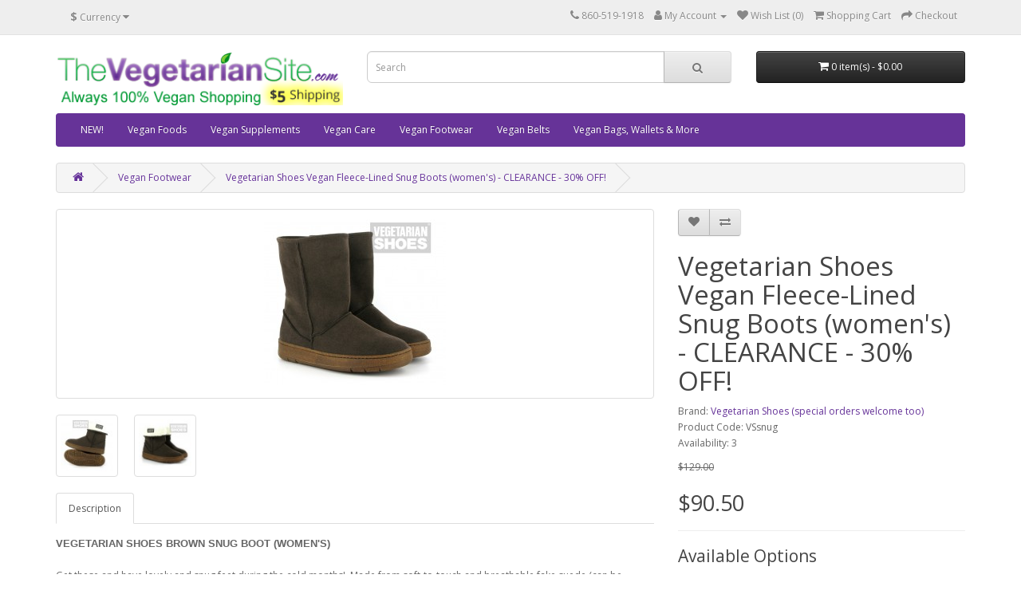

--- FILE ---
content_type: text/html; charset=utf-8
request_url: https://store.thevegetariansite.com/index.php?route=product/product&path=84&product_id=284
body_size: 30217
content:
<!DOCTYPE html>
<!--[if IE]><![endif]-->
<!--[if IE 8 ]><html dir="ltr" lang="en" class="ie8"><![endif]-->
<!--[if IE 9 ]><html dir="ltr" lang="en" class="ie9"><![endif]-->
<!--[if (gt IE 9)|!(IE)]><!-->
<html dir="ltr" lang="en">
<!--<![endif]-->
<head>
<meta charset="UTF-8" />
<meta name="viewport" content="width=device-width, initial-scale=1">
<meta http-equiv="X-UA-Compatible" content="IE=edge">
<title>Vegetarian Shoes Vegan Fleece-Lined Snug Boots (women's)</title>
<base href="https://store.thevegetariansite.com/" />
<script src="catalog/view/javascript/jquery/jquery-2.1.1.min.js" type="text/javascript"></script>
<link href="catalog/view/javascript/bootstrap/css/bootstrap.min.css" rel="stylesheet" media="screen" />
<script src="catalog/view/javascript/bootstrap/js/bootstrap.min.js" type="text/javascript"></script>
<link href="catalog/view/javascript/font-awesome/css/font-awesome.min.css" rel="stylesheet" type="text/css" />
<link href="//fonts.googleapis.com/css?family=Open+Sans:400,400i,300,700" rel="stylesheet" type="text/css" />
<link href="catalog/view/theme/default/stylesheet/stylesheet.css" rel="stylesheet">
<link href="catalog/view/javascript/jquery/magnific/magnific-popup.css" type="text/css" rel="stylesheet" media="screen" />
<link href="catalog/view/javascript/jquery/datetimepicker/bootstrap-datetimepicker.min.css" type="text/css" rel="stylesheet" media="screen" />
<script src="catalog/view/javascript/jquery/magnific/jquery.magnific-popup.min.js" type="text/javascript"></script>
<script src="catalog/view/javascript/jquery/datetimepicker/moment/moment.min.js" type="text/javascript"></script>
<script src="catalog/view/javascript/jquery/datetimepicker/moment/moment-with-locales.min.js" type="text/javascript"></script>
<script src="catalog/view/javascript/jquery/datetimepicker/bootstrap-datetimepicker.min.js" type="text/javascript"></script>
<script src="catalog/view/javascript/common.js" type="text/javascript"></script>
<link href="https://store.thevegetariansite.com/index.php?route=product/product&amp;product_id=284" rel="canonical" />
<link href="https://store.thevegetariansite.com/image/catalog/logoVS16x16.png" rel="icon" />
</head>
<body>
<nav id="top">
  <div class="container"><div class="pull-left">
  <form action="https://store.thevegetariansite.com/index.php?route=common/currency/currency" method="post" enctype="multipart/form-data" id="form-currency">
    <div class="btn-group">
      <button class="btn btn-link dropdown-toggle" data-toggle="dropdown">                               <strong>$</strong>        <span class="hidden-xs hidden-sm hidden-md">Currency</span>&nbsp;<i class="fa fa-caret-down"></i></button>
      <ul class="dropdown-menu">
                        <li>
          <button class="currency-select btn btn-link btn-block" type="button" name="EUR">€ Euro</button>
        </li>
                                <li>
          <button class="currency-select btn btn-link btn-block" type="button" name="GBP">£ Pound Sterling</button>
        </li>
                                <li>
          <button class="currency-select btn btn-link btn-block" type="button" name="USD">$ US Dollar</button>
        </li>
                      </ul>
    </div>
    <input type="hidden" name="code" value="" />
    <input type="hidden" name="redirect" value="https://store.thevegetariansite.com/index.php?route=product/product&amp;path=84&amp;product_id=284" />
  </form>
</div>
 
    
    <div id="top-links" class="nav pull-right">
      <ul class="list-inline">
        <li><a href="https://store.thevegetariansite.com/index.php?route=information/contact"><i class="fa fa-phone"></i></a> <span class="hidden-xs hidden-sm hidden-md">860-519-1918</span></li>
        <li class="dropdown"><a href="https://store.thevegetariansite.com/index.php?route=account/account" title="My Account" class="dropdown-toggle" data-toggle="dropdown"><i class="fa fa-user"></i> <span class="hidden-xs hidden-sm hidden-md">My Account</span> <span class="caret"></span></a>
          <ul class="dropdown-menu dropdown-menu-right">
                        <li><a href="https://store.thevegetariansite.com/index.php?route=account/register">Register</a></li>
            <li><a href="https://store.thevegetariansite.com/index.php?route=account/login">Login</a></li>
                      </ul>
        </li>
        <li><a href="https://store.thevegetariansite.com/index.php?route=account/wishlist" id="wishlist-total" title="Wish List (0)"><i class="fa fa-heart"></i> <span class="hidden-xs hidden-sm hidden-md">Wish List (0)</span></a></li>
        <li><a href="https://store.thevegetariansite.com/index.php?route=checkout/cart" title="Shopping Cart"><i class="fa fa-shopping-cart"></i> <span class="hidden-xs hidden-sm hidden-md">Shopping Cart</span></a></li>
        <li><a href="https://store.thevegetariansite.com/index.php?route=checkout/checkout" title="Checkout"><i class="fa fa-share"></i> <span class="hidden-xs hidden-sm hidden-md">Checkout</span></a></li>
      </ul>
    </div>
  </div>
</nav>
<header>
  <div class="container">
    <div class="row">
      <div class="col-sm-4">
        <div id="logo"><a href="https://store.thevegetariansite.com/index.php?route=common/home"><img src="https://store.thevegetariansite.com/image/catalog/toplabel3vegans.png" title="store.TheVegetarianSite.com" alt="store.TheVegetarianSite.com" class="img-responsive" /></a></div>
      </div>
      <div class="col-sm-5"><div id="search" class="input-group">
  <input type="text" name="search" value="" placeholder="Search" class="form-control input-lg" />
  <span class="input-group-btn">
    <button type="button" class="btn btn-default btn-lg"><i class="fa fa-search"></i></button>
  </span>
</div></div>
      <div class="col-sm-3"><div id="cart" class="btn-group btn-block">
  <button type="button" data-toggle="dropdown" data-loading-text="Loading..." class="btn btn-inverse btn-block btn-lg dropdown-toggle"><i class="fa fa-shopping-cart"></i> <span id="cart-total">0 item(s) - $0.00</span></button>
  <ul class="dropdown-menu pull-right">
        <li>
      <p class="text-center">Your shopping cart is empty!</p>
    </li>
      </ul>
</div>
</div>
    </div>
  </div>
</header>
<div class="container">
  <nav id="menu" class="navbar">
    <div class="navbar-header"><span id="category" class="visible-xs">Categories</span>
      <button type="button" class="btn btn-navbar navbar-toggle" data-toggle="collapse" data-target=".navbar-ex1-collapse"><i class="fa fa-bars"></i></button>
    </div>
    <div class="collapse navbar-collapse navbar-ex1-collapse">
      <ul class="nav navbar-nav">
                        <li><a href="https://store.thevegetariansite.com/index.php?route=product/category&amp;path=104">NEW!</a></li>
                                <li class="dropdown"><a href="https://store.thevegetariansite.com/index.php?route=product/category&amp;path=33" class="dropdown-toggle" data-toggle="dropdown">Vegan Foods</a>
          <div class="dropdown-menu">
            <div class="dropdown-inner">               <ul class="list-unstyled">
                                <li><a href="https://store.thevegetariansite.com/index.php?route=product/category&amp;path=33_59">Baking (27)</a></li>
                                <li><a href="https://store.thevegetariansite.com/index.php?route=product/category&amp;path=33_62">Bars (72)</a></li>
                                <li><a href="https://store.thevegetariansite.com/index.php?route=product/category&amp;path=33_61">Beverages &amp; Mixes (38)</a></li>
                                <li><a href="https://store.thevegetariansite.com/index.php?route=product/category&amp;path=33_63">Breads &amp; Pastas (22)</a></li>
                                <li><a href="https://store.thevegetariansite.com/index.php?route=product/category&amp;path=33_64">Breakfast (32)</a></li>
                                <li><a href="https://store.thevegetariansite.com/index.php?route=product/category&amp;path=33_65">Cakes &amp; Doughnuts (28)</a></li>
                                <li><a href="https://store.thevegetariansite.com/index.php?route=product/category&amp;path=33_66">Candy &amp; Chocolate (96)</a></li>
                                <li><a href="https://store.thevegetariansite.com/index.php?route=product/category&amp;path=33_67">Chips, Popcorn &amp; More (32)</a></li>
                                <li><a href="https://store.thevegetariansite.com/index.php?route=product/category&amp;path=33_68">Cookies &amp; More (42)</a></li>
                                <li><a href="https://store.thevegetariansite.com/index.php?route=product/category&amp;path=33_69">Dairy Alternatives (45)</a></li>
                                <li><a href="https://store.thevegetariansite.com/index.php?route=product/category&amp;path=33_70">Egg Substitutes (4)</a></li>
                                <li><a href="https://store.thevegetariansite.com/index.php?route=product/category&amp;path=33_71">Ethnic Foods (44)</a></li>
                                <li><a href="https://store.thevegetariansite.com/index.php?route=product/category&amp;path=33_72">Fruits &amp; Veggies (37)</a></li>
                              </ul>
                            <ul class="list-unstyled">
                                <li><a href="https://store.thevegetariansite.com/index.php?route=product/category&amp;path=33_108">Gift Boxes (20)</a></li>
                                <li><a href="https://store.thevegetariansite.com/index.php?route=product/category&amp;path=33_73">Ice Cream (vegan) (6)</a></li>
                                <li><a href="https://store.thevegetariansite.com/index.php?route=product/category&amp;path=33_106">Jerky (24)</a></li>
                                <li><a href="https://store.thevegetariansite.com/index.php?route=product/category&amp;path=33_74">Meals &amp; Replacements (26)</a></li>
                                <li><a href="https://store.thevegetariansite.com/index.php?route=product/category&amp;path=33_75">Meat Alternatives (68)</a></li>
                                <li><a href="https://store.thevegetariansite.com/index.php?route=product/category&amp;path=33_76">Nuts, Seeds &amp; Oils (59)</a></li>
                                <li><a href="https://store.thevegetariansite.com/index.php?route=product/category&amp;path=33_77">Protein Powders, etc. (27)</a></li>
                                <li><a href="https://store.thevegetariansite.com/index.php?route=product/category&amp;path=33_78">Pudding &amp; Pie (8)</a></li>
                                <li><a href="https://store.thevegetariansite.com/index.php?route=product/category&amp;path=33_79">Raw Foods (22)</a></li>
                                <li><a href="https://store.thevegetariansite.com/index.php?route=product/category&amp;path=33_80">Seasonings &amp; Sauces (16)</a></li>
                                <li><a href="https://store.thevegetariansite.com/index.php?route=product/category&amp;path=33_81">Soup, Gravy &amp; Dips (17)</a></li>
                                <li><a href="https://store.thevegetariansite.com/index.php?route=product/category&amp;path=33_82">Sweeteners &amp; Syrups (13)</a></li>
                                <li><a href="https://store.thevegetariansite.com/index.php?route=product/category&amp;path=33_83">CLEARANCE (102)</a></li>
                              </ul>
              </div>
            <a href="https://store.thevegetariansite.com/index.php?route=product/category&amp;path=33" class="see-all">Show All Vegan Foods</a> </div>
        </li>
                                <li><a href="https://store.thevegetariansite.com/index.php?route=product/category&amp;path=92">Vegan Supplements</a></li>
                                <li><a href="https://store.thevegetariansite.com/index.php?route=product/category&amp;path=101">Vegan Care</a></li>
                                <li class="dropdown"><a href="https://store.thevegetariansite.com/index.php?route=product/category&amp;path=84" class="dropdown-toggle" data-toggle="dropdown">Vegan Footwear</a>
          <div class="dropdown-menu">
            <div class="dropdown-inner">               <ul class="list-unstyled">
                                <li><a href="https://store.thevegetariansite.com/index.php?route=product/category&amp;path=84_85">Men's Vegan Shoes (32)</a></li>
                                <li><a href="https://store.thevegetariansite.com/index.php?route=product/category&amp;path=84_87">Men's Vegan Boots (12)</a></li>
                                <li><a href="https://store.thevegetariansite.com/index.php?route=product/category&amp;path=84_90">Men's Vegan Hiking (6)</a></li>
                                <li><a href="https://store.thevegetariansite.com/index.php?route=product/category&amp;path=84_99">Men's Vegan Sandals &amp; Slides (2)</a></li>
                                <li><a href="https://store.thevegetariansite.com/index.php?route=product/category&amp;path=84_94">Men's Vegan Slippers (3)</a></li>
                                <li><a href="https://store.thevegetariansite.com/index.php?route=product/category&amp;path=84_97">Men's Vegan Dance Shoes (2)</a></li>
                                <li><a href="https://store.thevegetariansite.com/index.php?route=product/category&amp;path=84_86">Women's Vegan Shoes (26)</a></li>
                              </ul>
                            <ul class="list-unstyled">
                                <li><a href="https://store.thevegetariansite.com/index.php?route=product/category&amp;path=84_88">Women's Vegan Boots (18)</a></li>
                                <li><a href="https://store.thevegetariansite.com/index.php?route=product/category&amp;path=84_91">Women's Vegan Hiking (6)</a></li>
                                <li><a href="https://store.thevegetariansite.com/index.php?route=product/category&amp;path=84_98">Women's Vegan Sandals &amp; Slides (5)</a></li>
                                <li><a href="https://store.thevegetariansite.com/index.php?route=product/category&amp;path=84_95">Women's Vegan Slippers (3)</a></li>
                                <li><a href="https://store.thevegetariansite.com/index.php?route=product/category&amp;path=84_111">Women's Vegan Dance Shoes (1)</a></li>
                                <li><a href="https://store.thevegetariansite.com/index.php?route=product/category&amp;path=84_100">VEGAN SAFETY BOOTS (3)</a></li>
                                <li><a href="https://store.thevegetariansite.com/index.php?route=product/category&amp;path=84_93">CLEARANCE (14)</a></li>
                              </ul>
              </div>
            <a href="https://store.thevegetariansite.com/index.php?route=product/category&amp;path=84" class="see-all">Show All Vegan Footwear</a> </div>
        </li>
                                <li><a href="https://store.thevegetariansite.com/index.php?route=product/category&amp;path=96">Vegan Belts</a></li>
                                <li><a href="https://store.thevegetariansite.com/index.php?route=product/category&amp;path=103">Vegan Bags, Wallets &amp; More</a></li>
                      </ul>
    </div>
  </nav>
</div>
 

<div id="product-product" class="container">
  <ul class="breadcrumb">
        <li><a href="https://store.thevegetariansite.com/index.php?route=common/home"><i class="fa fa-home"></i></a></li>
        <li><a href="https://store.thevegetariansite.com/index.php?route=product/category&amp;path=84">Vegan Footwear</a></li>
        <li><a href="https://store.thevegetariansite.com/index.php?route=product/product&amp;path=84&amp;product_id=284">Vegetarian Shoes Vegan Fleece-Lined Snug Boots (women's) - CLEARANCE - 30% OFF!</a></li>
      </ul>
  <div class="row">
                <div id="content" class="col-sm-12">
      <div class="row">                         <div class="col-sm-8">           <ul class="thumbnails">
                        <li><a class="thumbnail" href="https://store.thevegetariansite.com/image/cache/catalog/VS_SNUG1-500x500.jpg" title="Vegetarian Shoes Vegan Fleece-Lined Snug Boots (women's) - CLEARANCE - 30% OFF!"><img src="https://store.thevegetariansite.com/image/cache/catalog/VS_SNUG1-228x228.jpg" title="Vegetarian Shoes Vegan Fleece-Lined Snug Boots (women's) - CLEARANCE - 30% OFF!" alt="Vegetarian Shoes Vegan Fleece-Lined Snug Boots (women's) - CLEARANCE - 30% OFF!" /></a></li>
                                                <li class="image-additional"><a class="thumbnail" href="https://store.thevegetariansite.com/image/cache/catalog/VS_SNUG3-500x500.jpg" title="Vegetarian Shoes Vegan Fleece-Lined Snug Boots (women's) - CLEARANCE - 30% OFF!"> <img src="https://store.thevegetariansite.com/image/cache/catalog/VS_SNUG3-74x74.jpg" title="Vegetarian Shoes Vegan Fleece-Lined Snug Boots (women's) - CLEARANCE - 30% OFF!" alt="Vegetarian Shoes Vegan Fleece-Lined Snug Boots (women's) - CLEARANCE - 30% OFF!" /></a></li>
                        <li class="image-additional"><a class="thumbnail" href="https://store.thevegetariansite.com/image/cache/catalog/VS_SNUG2-500x500.jpg" title="Vegetarian Shoes Vegan Fleece-Lined Snug Boots (women's) - CLEARANCE - 30% OFF!"> <img src="https://store.thevegetariansite.com/image/cache/catalog/VS_SNUG2-74x74.jpg" title="Vegetarian Shoes Vegan Fleece-Lined Snug Boots (women's) - CLEARANCE - 30% OFF!" alt="Vegetarian Shoes Vegan Fleece-Lined Snug Boots (women's) - CLEARANCE - 30% OFF!" /></a></li>
                                  </ul>
                    <ul class="nav nav-tabs">
            <li class="active"><a href="#tab-description" data-toggle="tab">Description</a></li>
                                  </ul>
          <div class="tab-content">
            <div class="tab-pane active" id="tab-description"><p><font size="-1" face="Arial, Helvetica"><font size="-1" face="Arial, Helvetica"><b>VEGETARIAN SHOES BROWN SNUG BOOT (WOMEN'S)</b>&nbsp;<br><br></font></font>Get these and have lovely and snug feet during the cold months! &nbsp;Made
 from soft-to-touch and breathable fake suede (can be proofed
 with regular spray-on type proofers). Lined throughout with fleecy faux
 sheep wool.&nbsp;Easy to pull-on and kick off. Approx. 23 cm high. With grippy, and enviro-friendly stitched-on rubber and cork soles.<br><span style="line-height: 1.42857;"><br></span>NOTE: These boots can be pretty tight, pretty snug in fact! A few bods 
struggle with fit, especially the first time you pull them on. With 
wearing a few times, the fit loosens as the insole and lining molds to 
your foot shape. It can also help to turn the uppers up, rather than 
folding them down, when pulling on for the first few times.&nbsp;<b>Made in Portugal.</b></p><p><p><font size="-1" face="Arial, Helvetica"></font></p></p></div>
                        </div>
        </div>
                                <div class="col-sm-4">
          <div class="btn-group">
            <button type="button" data-toggle="tooltip" class="btn btn-default" title="Add to Wish List" onclick="wishlist.add('284');"><i class="fa fa-heart"></i></button>
            <button type="button" data-toggle="tooltip" class="btn btn-default" title="Compare this Product" onclick="compare.add('284');"><i class="fa fa-exchange"></i></button>
          </div>
          <h1>Vegetarian Shoes Vegan Fleece-Lined Snug Boots (women's) - CLEARANCE - 30% OFF!</h1>
          <ul class="list-unstyled">
                        <li>Brand: <a href="https://store.thevegetariansite.com/index.php?route=product/manufacturer/info&amp;manufacturer_id=32">Vegetarian Shoes (special orders welcome too)</a></li>
                        <li>Product Code: VSsnug</li>
                        <li>Availability: 3</li>
          </ul>
                    <ul class="list-unstyled">
                        <li><span style="text-decoration: line-through;">$129.00</span></li>
            <li>
              <h2>$90.50</h2>
            </li>
                                                          </ul>
                    <div id="product">             <hr>
            <h3>Available Options</h3>
                                    <div class="form-group required ">
              <label class="control-label" for="input-option346">Shoe Size</label>
              <select name="option[346]" id="input-option346" class="form-control">
                <option value=""> --- Please Select --- </option>
                                <option value="816">EU 37 (US women's 6)
                 </option>
                                <option value="817">EU 38 (US women's 7)
                 </option>
                                <option value="819">EU 40 (US men's 7.5, women's 8.5)
                 </option>
                              </select>
            </div>
                                                                                                                                                            <div class="form-group">
              <label class="control-label" for="input-quantity">Qty</label>
              <input type="text" name="quantity" value="1" size="2" id="input-quantity" class="form-control" />
              <input type="hidden" name="product_id" value="284" />
              <br />
              <button type="button" id="button-cart" data-loading-text="Loading..." class="btn btn-primary btn-lg btn-block">Add to Cart</button>
            </div>
            </div>
           </div>
      </div>
                      <p>Tags:
                 <a href="https://store.thevegetariansite.com/index.php?route=product/search&amp;tag=made in Europe">made in Europe</a>                  <a href=""></a>          </p>
              </div>
    </div>
</div>
<script type="text/javascript"><!--
$('select[name=\'recurring_id\'], input[name="quantity"]').change(function(){
	$.ajax({
		url: 'index.php?route=product/product/getRecurringDescription',
		type: 'post',
		data: $('input[name=\'product_id\'], input[name=\'quantity\'], select[name=\'recurring_id\']'),
		dataType: 'json',
		beforeSend: function() {
			$('#recurring-description').html('');
		},
		success: function(json) {
			$('.alert-dismissible, .text-danger').remove();

			if (json['success']) {
				$('#recurring-description').html(json['success']);
			}
		}
	});
});
//--></script> 
<script type="text/javascript"><!--
$('#button-cart').on('click', function() {
	$.ajax({
		url: 'index.php?route=checkout/cart/add',
		type: 'post',
		data: $('#product input[type=\'text\'], #product input[type=\'hidden\'], #product input[type=\'radio\']:checked, #product input[type=\'checkbox\']:checked, #product select, #product textarea'),
		dataType: 'json',
		beforeSend: function() {
			$('#button-cart').button('loading');
		},
		complete: function() {
			$('#button-cart').button('reset');
		},
		success: function(json) {
			$('.alert-dismissible, .text-danger').remove();
			$('.form-group').removeClass('has-error');

			if (json['error']) {
				if (json['error']['option']) {
					for (i in json['error']['option']) {
						var element = $('#input-option' + i.replace('_', '-'));

						if (element.parent().hasClass('input-group')) {
							element.parent().after('<div class="text-danger">' + json['error']['option'][i] + '</div>');
						} else {
							element.after('<div class="text-danger">' + json['error']['option'][i] + '</div>');
						}
					}
				}

				if (json['error']['recurring']) {
					$('select[name=\'recurring_id\']').after('<div class="text-danger">' + json['error']['recurring'] + '</div>');
				}

				// Highlight any found errors
				$('.text-danger').parent().addClass('has-error');
			}

			if (json['success']) {
				$('.breadcrumb').after('<div class="alert alert-success alert-dismissible">' + json['success'] + '<button type="button" class="close" data-dismiss="alert">&times;</button></div>');

				$('#cart > button').html('<span id="cart-total"><i class="fa fa-shopping-cart"></i> ' + json['total'] + '</span>');

				$('html, body').animate({ scrollTop: 0 }, 'slow');

				$('#cart > ul').load('index.php?route=common/cart/info ul li');
			}
		},
        error: function(xhr, ajaxOptions, thrownError) {
            alert(thrownError + "\r\n" + xhr.statusText + "\r\n" + xhr.responseText);
        }
	});
});
//--></script> 
<script type="text/javascript"><!--
$('.date').datetimepicker({
	language: 'en-gb',
	pickTime: false
});

$('.datetime').datetimepicker({
	language: 'en-gb',
	pickDate: true,
	pickTime: true
});

$('.time').datetimepicker({
	language: 'en-gb',
	pickDate: false
});

$('button[id^=\'button-upload\']').on('click', function() {
	var node = this;

	$('#form-upload').remove();

	$('body').prepend('<form enctype="multipart/form-data" id="form-upload" style="display: none;"><input type="file" name="file" /></form>');

	$('#form-upload input[name=\'file\']').trigger('click');

	if (typeof timer != 'undefined') {
    	clearInterval(timer);
	}

	timer = setInterval(function() {
		if ($('#form-upload input[name=\'file\']').val() != '') {
			clearInterval(timer);

			$.ajax({
				url: 'index.php?route=tool/upload',
				type: 'post',
				dataType: 'json',
				data: new FormData($('#form-upload')[0]),
				cache: false,
				contentType: false,
				processData: false,
				beforeSend: function() {
					$(node).button('loading');
				},
				complete: function() {
					$(node).button('reset');
				},
				success: function(json) {
					$('.text-danger').remove();

					if (json['error']) {
						$(node).parent().find('input').after('<div class="text-danger">' + json['error'] + '</div>');
					}

					if (json['success']) {
						alert(json['success']);

						$(node).parent().find('input').val(json['code']);
					}
				},
				error: function(xhr, ajaxOptions, thrownError) {
					alert(thrownError + "\r\n" + xhr.statusText + "\r\n" + xhr.responseText);
				}
			});
		}
	}, 500);
});
//--></script> 
<script type="text/javascript"><!--
$('#review').delegate('.pagination a', 'click', function(e) {
    e.preventDefault();

    $('#review').fadeOut('slow');

    $('#review').load(this.href);

    $('#review').fadeIn('slow');
});

$('#review').load('index.php?route=product/product/review&product_id=284');

$('#button-review').on('click', function() {
	$.ajax({
		url: 'index.php?route=product/product/write&product_id=284',
		type: 'post',
		dataType: 'json',
		data: $("#form-review").serialize(),
		beforeSend: function() {
			$('#button-review').button('loading');
		},
		complete: function() {
			$('#button-review').button('reset');
		},
		success: function(json) {
			$('.alert-dismissible').remove();

			if (json['error']) {
				$('#review').after('<div class="alert alert-danger alert-dismissible"><i class="fa fa-exclamation-circle"></i> ' + json['error'] + '</div>');
			}

			if (json['success']) {
				$('#review').after('<div class="alert alert-success alert-dismissible"><i class="fa fa-check-circle"></i> ' + json['success'] + '</div>');

				$('input[name=\'name\']').val('');
				$('textarea[name=\'text\']').val('');
				$('input[name=\'rating\']:checked').prop('checked', false);
			}
		}
	});
});

$(document).ready(function() {
	$('.thumbnails').magnificPopup({
		type:'image',
		delegate: 'a',
		gallery: {
			enabled: true
		}
	});
});
//--></script> 
<footer>
  <div class="container">
    <div class="row">
            <div class="col-sm-3">
        <h5>Information</h5>
        <ul class="list-unstyled">
                   <li><a href="https://store.thevegetariansite.com/index.php?route=information/information&amp;information_id=4">About Us</a></li>
                    <li><a href="https://store.thevegetariansite.com/index.php?route=information/information&amp;information_id=6">Shipping Info</a></li>
                    <li><a href="https://store.thevegetariansite.com/index.php?route=information/information&amp;information_id=3">Privacy Policy</a></li>
                    <li><a href="https://store.thevegetariansite.com/index.php?route=information/information&amp;information_id=5">Terms &amp; Conditions</a></li>
                  </ul>
      </div>
            <div class="col-sm-3">
        <h5>Customer Service</h5>
        <ul class="list-unstyled">
          <li><a href="https://store.thevegetariansite.com/index.php?route=information/contact">Contact Us</a></li>
      <!-- <li><a href="https://store.thevegetariansite.com/index.php?route=account/return/add">Returns</a></li> --> 
          <li><a href="https://store.thevegetariansite.com/index.php?route=information/sitemap">Site Map</a></li>
        </ul>
      </div>
      <div class="col-sm-3">
        <h5>Extras</h5>
        <ul class="list-unstyled">
          <li><a href="https://store.thevegetariansite.com/index.php?route=product/manufacturer">Brands</a></li>
          <li><a href="https://store.thevegetariansite.com/index.php?route=account/voucher">Gift Certificates</a></li>
     <!-- <li><a href="https://store.thevegetariansite.com/index.php?route=affiliate/login">Affiliate</a></li> -->
          <li><a href="https://store.thevegetariansite.com/index.php?route=product/special">Specials</a></li>
        </ul>
      </div>
      <div class="col-sm-3">
        <h5>My Account</h5>
        <ul class="list-unstyled">
          <li><a href="https://store.thevegetariansite.com/index.php?route=account/account">My Account</a></li>
          <li><a href="https://store.thevegetariansite.com/index.php?route=account/order">Order History</a></li>
          <li><a href="https://store.thevegetariansite.com/index.php?route=account/wishlist">Wish List</a></li>
          <li><a href="https://store.thevegetariansite.com/index.php?route=account/newsletter">Newsletter</a></li>
        </ul>
      </div>
    </div>
    <hr>
    <p>Powered By <a href="http://www.opencart.com">OpenCart</a><br /> store.TheVegetarianSite.com &copy; 2025</p>
  </div>
</footer>
<!--
OpenCart is open source software and you are free to remove the powered by OpenCart if you want, but its generally accepted practise to make a small donation.
Please donate via PayPal to donate@opencart.com
//-->
</body></html>
 
